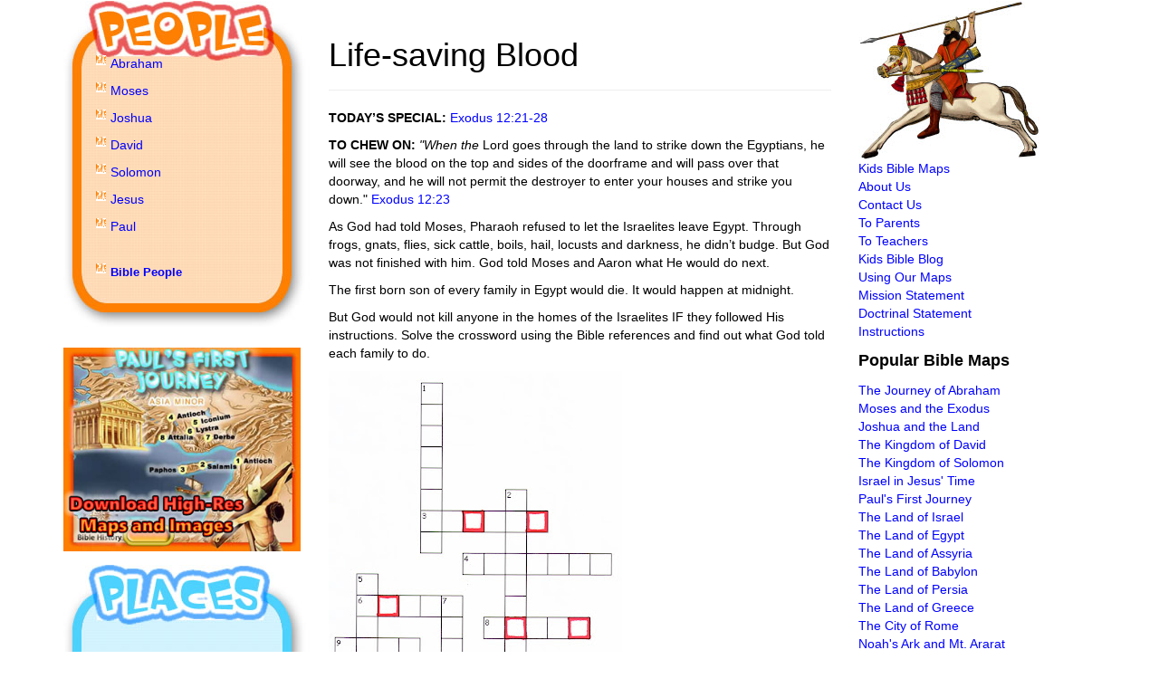

--- FILE ---
content_type: text/html; charset=UTF-8
request_url: https://www.kidsbiblemaps.com/blog/life-saving-blood
body_size: 10920
content:
  <!DOCTYPE html>
<html lang="en">
<head>
	<meta charset="utf-8">
	<meta name="viewport" content="width=device-width, initial-scale=1.0">
	<meta name="description" content="Bible-based daily devotions for kids. Discover the stories of the Bible. Sample every book of the Bible in one year!">
	<meta name="viewport" content="width=device-width, initial-scale=1">
	
	<link rel="stylesheet" href="/css/styles.css">
	<link rel="stylesheet" href="/css/styles1.css">
	<link rel="stylesheet" href="/css/bootstrap.min.css">
	<title>Life-saving Blood | Kids Bible Maps</title>
  <meta property="og:type" content="website" />
  <meta property="fb:app_id" content="308248864604392" />
  <meta property="og:title" content="Life-saving Blood | Kids Bible Maps" />
  <meta property="og:description" content="Bible-based daily devotions for kids. Discover the stories of the Bible. Sample every book of the Bible in one year!" />
  <meta property="og:image" content="https://www.kidsbiblemaps.com/kidsbiblemaps2.jpg" />
  <meta property="og:site_name" content="Kids Bible Maps" />
      <meta property="og:url" content="https://www.kidsbiblemaps.com/blog/life-saving-blood" />
  <meta property="og:locale" content="en_US" />
	<script async src="https://pagead2.googlesyndication.com/pagead/js/adsbygoogle.js?client=ca-pub-6670564004863948"
     crossorigin="anonymous"></script>
</head>

<body topmargin="0" leftmargin="0">
	<div class="container">
		<div class="row">
			<div class="col-md-12">
				
			</div>
		</div>
		

<div class="row">
	<div class="col-md-3">
		<table border="0" width="274" height="368" background="/people.jpg">
	<tr>
		<td>
		<table border="0" width="100%">
			<tr>
				<td width="30">&nbsp;</td>
				<td width="22">
				<p align="center">
				<img border="0" src="/icon-people.gif" width="11" height="11" alt="icon-people 1"></td>
				<td><a href="/abrahams-journey.html" class="colc2">Abraham</a></td>
			</tr>
			<tr>
				<td width="30">&nbsp;</td>
				<td width="22">
				<p align="center">
				<img border="0" src="/icon-people.gif" width="11" height="11" alt="icon-people 2"></td>
				<td><a href="/moses-exodus.html" class="colc2">Moses</a></td>
			</tr>
			<tr>
				<td width="30">&nbsp;</td>
				<td width="22">
				<p align="center">
				<img border="0" src="/icon-people.gif" width="11" height="11" alt="icon-people 3"></td>
				<td><a href="/joshua-promised-land.html" class="colc2">Joshua</a></td>
			</tr>
			<tr>
				<td width="30">&nbsp;</td>
				<td width="22">
				<p align="center">
				<img border="0" src="/icon-people.gif" width="11" height="11" alt="icon-people 4"></td>
				<td><a href="/kingdom-david.html" class="colc2">David</a></td>
			</tr>
			<tr>
				<td width="30">&nbsp;</td>
				<td width="22">
				<p align="center">
				<img border="0" src="/icon-people.gif" width="11" height="11" alt="icon-people 5"></td>
				<td><a class="colc2" href="/kingdom-solomon.html">Solomon</a></td>
			</tr>
			<tr>
				<td width="30">&nbsp;</td>
				<td width="22">
				<p align="center">
				<img border="0" src="/icon-people.gif" width="11" height="11" alt="icon-people 6"></td>
				<td>
				<a class="colc2" href="/israel-time-of-jesus.html">Jesus</a></td>
			</tr>
			<tr>
				<td width="30">&nbsp;</td>
				<td width="22">
				<p align="center">
				<img border="0" src="/icon-people.gif" width="11" height="11" alt="icon-people 7"></td>
				<td>
				<a class="colc2" href="/pauls-first-missionary-journey.html">Paul</a></td>
			</tr>
			<tr>
				<td width="30">&nbsp;</td>
				<td width="22">
				&nbsp;</td>
				<td>&nbsp;</td>
			</tr>
			<tr>
				<td width="30">&nbsp;</td>
				<td width="22">
				<p align="center">
				<img border="0" src="/icon-people.gif" width="11" height="11" alt="icon-people 8"></td>
				<td><b><font size="2"><a href="/" class="colc2">Bible People</a></font></b></td>
			</tr>
		</table>
		</td>
	</tr>
</table>
<table>
	<tbody>
		<tr><td><a href="https://geography.bible-history.com/" target="_blank">
			<img src="/pauls-first-missionary-journey2.jpg" alt="download hi-res maps and images" class="img-responsive" style="margin: 15px auto;">
			</a></td></tr>
	</tbody>
</table>
<table border="0" width="274" height="368" background="/places.jpg">
	<tr>
		<td>
		<table border="0" width="100%">
			<tr>
				<td width="30">&nbsp;</td>
				<td width="20">
				<img border="0" src="/icon-places.gif" width="11" height="11" alt="icon-places 1"></td>
				<td><a href="/land-of-israel.html" class="colc2">Israel</a></td>
			</tr>
			<tr>
				<td width="30">&nbsp;</td>
				<td width="20">
				<img border="0" src="/icon-places.gif" width="11" height="11" alt="icon-places 2"></td>
				<td><a href="/land-of-egypt.html" class="colc2">Egypt</a></td>
			</tr>
			<tr>
				<td width="30">&nbsp;</td>
				<td width="20">
				<img border="0" src="/icon-places.gif" width="11" height="11" alt="icon-places 3"></td>
				<td><a href="/land-of-assyria.html" class="colc2">Assyria</a></td>
			</tr>
			<tr>
				<td width="30">&nbsp;</td>
				<td width="20">
				<img border="0" src="/icon-places.gif" width="11" height="11" alt="icon-places 4"></td>
				<td><a href="/land-of-babylon.html" class="colc2">Babylon</a></td>
			</tr>
			<tr>
				<td width="30">&nbsp;</td>
				<td width="20">
				<img border="0" src="/icon-places.gif" width="11" height="11" alt="icon-places 5"></td>
				<td><a href="/land-of-persia.html" class="colc2">Persia</a></td>
			</tr>
			<tr>
				<td width="30">&nbsp;</td>
				<td width="20">
				<img border="0" src="/icon-places.gif" width="11" height="11" alt="icon-places 6"></td>
				<td><a href="/land-of-greece.html" class="colc2">Greece</a></td>
			</tr>
			<tr>
				<td width="30">&nbsp;</td>
				<td width="20">
				<img border="0" src="/icon-places.gif" width="11" height="11" alt="icon-places 7"></td>
				<td><a href="/city-of-rome-1.html" class="colc2">Rome</a></td>
			</tr>
			<tr>
				<td width="30">&nbsp;</td>
				<td width="20">
				&nbsp;</td>
				<td>&nbsp;</td>
			</tr>
			<tr>
				<td width="30">&nbsp;</td>
				<td width="20">
				<img border="0" src="/icon-places.gif" width="11" height="11" alt="icon-places 8"></td>
				<td><b><font size="2"><a href="/bibleplaces.html">Bible Places</a></font></b></td>
			</tr>
		</table>
		</td>
	</tr>
</table>
<table border="0" width="274" height="368" background="/events.jpg">
	<tr>
		<td>
		<table border="0" width="100%">
			<tr>
				<td width="30">&nbsp;</td>
				<td width="20">
				<p align="center">
				<img border="0" src="/icon-events.gif" width="12" height="11" alt="icon-events 1"></td>
				<td><a href="/noahs-ark-mt-ararat-1.html" class="colc2">Noah's Ark</a></td>
			</tr>
			<tr>
				<td width="30">&nbsp;</td>
				<td width="20">
				<p align="center">
				<img border="0" src="/icon-events.gif" width="12" height="11" alt="icon-events 2"></td>
				<td><a href="/tower-of-babel-1.html" class="colc2">Tower of Babel</a></td>
			</tr>
			<tr>
				<td width="30">&nbsp;</td>
				<td width="20">
				<p align="center">
				<img border="0" src="/icon-events.gif" width="12" height="11" alt="icon-events 3"></td>
				<td><a href="/ten-plagues-1.html" class="colc2">Ten Plagues</a></td>
			</tr>
			<tr>
				<td width="30">&nbsp;</td>
				<td width="20">
				<p align="center">
				<img border="0" src="/icon-events.gif" width="12" height="11" alt="icon-events 4"></td>
				<td><a href="/moses-ten-commandments.html" class="colc2">Ten Commandments</a></td>
			</tr>
			<tr>
				<td width="30">&nbsp;</td>
				<td width="20">
				<p align="center">
				<img border="0" src="/icon-events.gif" width="12" height="11" alt="icon-events 5"></td>
				<td><a href="/12-tribes-israel.html" class="colc2">12 Tribes of Israel</a></td>
			</tr>
			<tr>
				<td width="30">&nbsp;</td>
				<td width="20">
				<p align="center">
				<img border="0" src="/icon-events.gif" width="12" height="11" alt="icon-events 6"></td>
				<td><a href="/jesus-ministry.html" class="colc2">Ministry of Jesus</a></td>
			</tr>
			<tr>
				<td width="30">&nbsp;</td>
				<td width="20">
				<p align="center">
				<img border="0" src="/icon-events.gif" width="12" height="11" alt="icon-events 7"></td>
				<td><a href="/early-church.html">Early Church</a></td>
			</tr>
			<tr>
				<td width="30">&nbsp;</td>
				<td width="20">
				&nbsp;</td>
				<td>&nbsp;</td>
			</tr>
			<tr>
				<td width="30">&nbsp;</td>
				<td width="20">
				<p align="center">
				<img border="0" src="/icon-events.gif" width="12" height="11" alt="icon-events 8"></td>
				<td><b><font size="2"><a href="/">Bible Events</a></font></b></td>
			</tr>
		</table>
		</td>
	</tr>
</table>
<table border="0" width="274" height="368" background="/topics.jpg">
	<tr>
		<td>
		<table border="0" width="100%">
			<tr>
				<td width="30">&nbsp;</td>
				<td width="16">
				<img border="0" src="/icon-topics.gif" width="11" height="11" alt="icon-topics 1"></td>
				<td><a href="/old-testament-world.html" class="colc2">Old Testament</a></td>
			</tr>
			<tr>
				<td width="30">&nbsp;</td>
				<td width="16">
				<img border="0" src="/icon-topics.gif" width="11" height="11" alt="icon-topics 2"></td>
				<td><a href="/new-testament-world.html" class="colc2">New Testament</a></td>
			</tr>
			<tr>
				<td width="30">&nbsp;</td>
				<td width="16">
				<img border="0" src="/icon-topics.gif" width="11" height="11" alt="icon-topics 3"></td>
				<td><a href="/ancient-empires.html" class="colc2">Ancient Empires</a></td>
			</tr>
			<tr>
				<td width="30">&nbsp;</td>
				<td width="16">
				<img border="0" src="/icon-topics.gif" width="11" height="11" alt="icon-topics 4"></td>
				<td><a href="/ancient-peoples.html" class="colc2">Ancient Peoples</a></td>
			</tr>
			<tr>
				<td width="30">&nbsp;</td>
				<td width="16">
				<img border="0" src="/icon-topics.gif" width="11" height="11" alt="icon-topics 5"></td>
				<td><a href="https://childrensteachingbible.com/posts/ancient-cities" class="colc2">Ancient Cities</a></td>
			</tr>
			<tr>
				<td width="30">&nbsp;</td>
				<td width="16">
				<img border="0" src="/icon-topics.gif" width="11" height="11" alt="icon-topics 6"></td>
				<td><a href="https://childrensteachingbible.com/posts/bible-books" class="colc2">Bible Books</a></td>
			</tr>
			<tr>
				<td width="30">&nbsp;</td>
				<td width="16">
				<img border="0" src="/icon-topics.gif" width="11" height="11" alt="icon-topics 7"></td>
				<td><a href="https://childrensteachingbible.com/posts/basic-geography" class="colc2">Basic Geography</a></td>
			</tr>
			<tr>
				<td width="30">&nbsp;</td>
				<td width="16">
				&nbsp;</td>
				<td>&nbsp;</td>
			</tr>
			<tr>
				<td width="30">&nbsp;</td>
				<td width="16">
				<img border="0" src="/icon-topics.gif" width="11" height="11" alt="icon-topics 8"></td>
				<td><b><font size="2"><a href="https://childrensteachingbible.com/posts" target="_blank">Bible Topics</a></font></b></td>
			</tr>
		</table>
		</td>
	</tr>
</table>
<div class="sidebar-module" style="padding: 15px;background-color: #f5f5f5;border-radius: 15px;">
	<h3>Popular</h3>
	<ul class="list-group">
		<li class="list-group-item"><a href="/tyre-and-sidon.html">Tyre and Sidon</a></li>
		<li class="list-group-item"><a href="/bethphage.html">Bethphage</a></li>
		<li class="list-group-item"><a href="/cana.html">Cana</a></li>
		<li class="list-group-item"><a href="/jerusalem.html">Jerusalem</a></li>
		<li class="list-group-item"><a href="/bethany.html">Bethany</a></li>
		<li class="list-group-item"><a href="/nain.html">Nain</a></li>
		<li class="list-group-item"><a href="/bethlehem.html">Bethlehem</a></li>
		<li class="list-group-item"><a href="/judea.html">The Region of Judea</a></li>
		<li class="list-group-item"><a href="/caesarea.html">Caesarea</a></li>
		<li class="list-group-item"><a href="/idumea.html">Idumea</a></li>
		<li class="list-group-item"><a href="/galilee.html">The Region of Galilee</a></li>
		<li class="list-group-item"><a href="/decapolis.html">The Region of Decapolis</a></li>
		<li class="list-group-item"><a href="/samaria.html">The Region of Samaria</a></li>
		<li class="list-group-item"><a href="/sea-of-galilee.html">The Sea of Galilee</a></li>
		<li class="list-group-item"><a href="/aenon.html">Aenon</a></li>
		<li class="list-group-item"><a href="/nabatea.html">The Region of Nabatea</a></li>
		<li class="list-group-item"><a href="/perea.html">The Region of Perea</a></li>
		<li class="list-group-item"><a href="/bethsaida.html">Bethsaida</a></li>
		<li class="list-group-item"><a href="/trans-jordan.html">The Region of Trans-Jordan</a></li>
	</ul>
</div>
<p></p>
	</div>
	
	
	
	
	


	<div class="col-md-6">
		<div class="page-header">
			<h1>Life-saving Blood</h1>
		</div>
		<div class="row">
			<div class="col-md-12">
				
				<p><strong>TODAY’S SPECIAL:</strong> <a href="https://coursebible.com/new-international-version-niv/exodus-12" target="_blank">Exodus 12:21-28</a></p>
<p><strong>TO CHEW ON: </strong><em>"</em><em>When the </em>Lord goes through the land to strike down the Egyptians, he will see the blood on the top and sides of the doorframe and will pass over that doorway, and he will not permit the destroyer to enter your houses and strike you down." <a href="https://coursebible.com/new-international-version-niv/exodus-12" data-reference="Exod 12.23" data-version="niv" data-purpose="bible-reference" target="_blank" rel="noopener">Exodus 12:23</a></p>
<p>As God had told Moses, Pharaoh refused to let the Israelites leave Egypt. Through frogs, gnats, flies, sick cattle, boils, hail, locusts and darkness, he didn’t budge. But God was not finished with him. God told Moses and Aaron what He would do next.</p>
<p>The first born son of every family in Egypt would die. It would happen at midnight.</p>
<p>But God would not kill anyone in the homes of the Israelites IF they followed His instructions. Solve the crossword using the Bible references and find out what God told each family to do.</p>
<figure><img src="https://www.kidsbiblemaps.com/images/uploads/common/feb18-puz-red3.jpg" data-image="78yus09pihyn"></figure>
<p>- Each family was to take a (9 across - <a href="https://coursebible.com/new-international-version-niv/exodus-12" data-reference="Exod12.3" data-version="niv" data-purpose="bible-reference" target="_blank" rel="noopener">Exodus12:3</a>).<br>- They were to kill it at (1 down - <a href="https://coursebible.com/new-international-version-niv/exodus-12" data-reference="Exod12.6" data-version="niv" data-purpose="bible-reference" target="_blank" rel="noopener">Exodus12:6</a>).<br>- With (3 across - <a href="https://coursebible.com/new-international-version-niv/exodus-12" data-reference="Exod12.22" data-version="niv" data-purpose="bible-reference" target="_blank" rel="noopener">Exodus12:22</a>) they were to paint the lamb’s blood on the (2 down [plural] <a href="https://coursebible.com/new-international-version-niv/exodus-12" data-reference="Exod12.22" data-version="niv" data-purpose="bible-reference" target="_blank" rel="noopener">Exodus12:22</a>).</p>
				
				<p>
					<a class="btn btn-default" href="https://childrensteachingbible.com/posts/life-saving-blood" target="_blank" role="button">Read More about Life-saving Blood &raquo;</a>
				</p>
				
				<p style="font-size: 16px;">
				Tags:
				
				<a href="https://www.kidsbiblemaps.com/blog/category/sacrifice"><span class="label label-default">sacrifice</span></a>
			
				<a href="https://www.kidsbiblemaps.com/blog/category/puzzle"><span class="label label-default">puzzle</span></a>
			
				<a href="https://www.kidsbiblemaps.com/blog/category/obedience"><span class="label label-default">obedience</span></a>
			
				<a href="https://www.kidsbiblemaps.com/blog/category/moses"><span class="label label-default">Moses</span></a>
			
				<a href="https://www.kidsbiblemaps.com/blog/category/lamb"><span class="label label-default">lamb</span></a>
			
				<a href="https://www.kidsbiblemaps.com/blog/category/jesus"><span class="label label-default">Jesus</span></a>
			
				<a href="https://www.kidsbiblemaps.com/blog/category/exodus"><span class="label label-default">Exodus</span></a>
			
				<a href="https://www.kidsbiblemaps.com/blog/category/egypt"><span class="label label-default">Egypt</span></a>
			
				<a href="https://www.kidsbiblemaps.com/blog/category/blood"><span class="label label-default">blood</span></a>
			
		</p>
			</div>
		</div>
		<hr>
<p>
    <a href="https://www.kidsbiblemaps.com/">Kid's Bible Maps</a><br>
    <a target="_top" href="https://bible-history.com">Bible History Online</a>
</p>
<p>The Geography of the Bible</p>
<p>
    &copy; Bible History Online (<a href="https://bible-history.com" target="_top">https://bible-history.com</a>)
    <br>Made by <a href="https://www.networklocal.net/" target="_blank">Network Local</a>
</p>
<p>&nbsp;</p>
	</div>
	
	

	<div class="col-md-3">
		<p>
<a href="https://www.kidsbiblemaps.com">
<img border="0" alt="Bible Warrior on Horseback" src="/biblical-warrior.jpg" width="200" height="175"></a><font style="FONT-FAMILY: 'Arial'; FONT-SIZE: 12pt" size="3">
<br>
</font><a href="https://www.kidsbiblemaps.com/">Kids Bible Maps</a></font><br>
<a href="/about.html">About
Us</a></font><br>
<a href="/contact.html">Contact Us</a></font><br>
<a href="/parents-teachers.html">To
Parents</a></font><br>
<a href="/parents-teachers.html">To
Teachers</a></font><br>
<a href="/blog">
Kids Bible Blog</a></font><br>
<a href="/parents-teachers.html">
Using Our Maps</a></font><br>
<a href="/mission.html">Mission
Statement</a></font><br>
<a href="/doctrinal.html">Doctrinal
Statement</a></font>
<br>
<a href="/instructions.html">Instructions</a></font>
</p>
<p>
<b><font size="4">Popular Bible Maps</font></b></p>

<p>
<a href="/abrahams-journey.html">The Journey of Abraham</a><br>
<a href="/moses-exodus.html">Moses and the Exodus</a><br>
<a href="/joshua-promised-land.html">Joshua and the Land</a><br>
<a href="/kingdom-david.html">The Kingdom of David</a><br>
<a href="/kingdom-solomon.html">The Kingdom of Solomon</a><br>
<a href="/israel-time-of-jesus.html">Israel in Jesus' Time</a><br>
<a href="/pauls-first-missionary-journey.html">Paul's First Journey</a><br>
<a href="/land-of-israel.html">The Land of Israel</a><br>
<a href="/land-of-egypt.html">The Land of Egypt</a><br>
<a href="/land-of-assyria.html">The Land of Assyria</a><br>
<a href="/land-of-babylon.html">The Land of Babylon</a><br>
<a href="/land-of-persia.html">The Land of Persia</a><br>
<a href="/land-of-greece.html">The Land of Greece</a><br>
<a href="/city-of-rome-1.html">The City of Rome</a><br>
<a href="/noahs-ark-mt-ararat-1.html">Noah's Ark and Mt. Ararat</a><br>
<a href="/tower-of-babel-1.html"> The Tower of Babel</a><br>
<a href="/old-testament-world.html">The Old Testament World</a><br>
<a href="/new-testament-world.html">The New Testament World</a><br>
<a href="/ancient-empires.html">Ancient Empires</a><br>
<a href="/ten-plagues-1.html">Moses and the 10 Plagues</a><br>
<a href="/ancient-peoples.html">Ancient Peoples</a><br>
<a href="/moses-ten-commandments.html">The 10 Commandments</a><br>
<a href="/12-tribes-israel.html">The 12 Tribes of Israel</a><br>
<a href="/jesus-ministry.html">The Ministry of Jesus</a></p>
<p>
<font size="4"><b>Bible Stories with Maps</b></font></p>

<p>
<a href="/daniel-lions-den.html">Daniel in the Lions Den</a><br>
<a href="/david-and-goliath.html">David and Goliath</a><br>
<a href="/baby-moses.html">Baby Moses</a><br>
<a href="/jesus-children.html">Jesus and the Little Children</a></p>
<p>
<font size="4"><b>Coloring Book Images</b></font></p>

<p>
<a href="/coloringbook/">Coloring Book</a><br>
<a href="/coloringbook/donkey.html">Donkey</a><br>
<a href="/coloringbook/camel.html">Camel</a><br>
<a href="/coloringbook/lamb.html">Lamb</a><br>
<a href="/coloringbook/noahsark.html">Noah's Ark</a><br>
<a href="/coloringbook/noahs-three-sons.html">Noah's 3 Sons</a><br>
<a href="/coloringbook/abraham.html">Abraham</a><br>
<a href="/coloringbook/sheep.html">Sheep</a><br>
<a href="/coloringbook/lion.html">Lion</a></p>

<p>&nbsp;</p>
<div class="sidebar-tags">
    <h3>Tags</h3>
    
    <a href="https://www.kidsbiblemaps.com/blog/category/1-chronicles"><span class="label label-default">1 Chronicles</span></a>
  
    <a href="https://www.kidsbiblemaps.com/blog/category/1-corinthians"><span class="label label-default">1 Corinthians</span></a>
  
    <a href="https://www.kidsbiblemaps.com/blog/category/1-john"><span class="label label-default">1 John</span></a>
  
    <a href="https://www.kidsbiblemaps.com/blog/category/1-kings"><span class="label label-default">1 Kings</span></a>
  
    <a href="https://www.kidsbiblemaps.com/blog/category/1-peter"><span class="label label-default">1 Peter</span></a>
  
    <a href="https://www.kidsbiblemaps.com/blog/category/1-samuel"><span class="label label-default">1 Samuel</span></a>
  
    <a href="https://www.kidsbiblemaps.com/blog/category/1-thessalonians"><span class="label label-default">1 Thessalonians</span></a>
  
    <a href="https://www.kidsbiblemaps.com/blog/category/1-timothy"><span class="label label-default">1 Timothy</span></a>
  
    <a href="https://www.kidsbiblemaps.com/blog/category/2-chronicles"><span class="label label-default">2 Chronicles</span></a>
  
    <a href="https://www.kidsbiblemaps.com/blog/category/2-corinthians"><span class="label label-default">2 Corinthians</span></a>
  
    <a href="https://www.kidsbiblemaps.com/blog/category/2-john"><span class="label label-default">2 John</span></a>
  
    <a href="https://www.kidsbiblemaps.com/blog/category/2-kings"><span class="label label-default">2 Kings</span></a>
  
    <a href="https://www.kidsbiblemaps.com/blog/category/2-peter"><span class="label label-default">2 Peter</span></a>
  
    <a href="https://www.kidsbiblemaps.com/blog/category/2-samuel"><span class="label label-default">2 Samuel</span></a>
  
    <a href="https://www.kidsbiblemaps.com/blog/category/2-thessalonians"><span class="label label-default">2 Thessalonians</span></a>
  
    <a href="https://www.kidsbiblemaps.com/blog/category/2-timothy"><span class="label label-default">2 Timothy</span></a>
  
    <a href="https://www.kidsbiblemaps.com/blog/category/3-john"><span class="label label-default">3 John</span></a>
  
    <a href="https://www.kidsbiblemaps.com/blog/category/abraham"><span class="label label-default">Abraham</span></a>
  
    <a href="https://www.kidsbiblemaps.com/blog/category/abrahamic-covenant"><span class="label label-default">Abrahamic Covenant</span></a>
  
    <a href="https://www.kidsbiblemaps.com/blog/category/abstract-art"><span class="label label-default">abstract art</span></a>
  
    <a href="https://www.kidsbiblemaps.com/blog/category/academic-translation"><span class="label label-default">Academic Translation</span></a>
  
    <a href="https://www.kidsbiblemaps.com/blog/category/achaemenid-dynasty"><span class="label label-default">Achaemenid Dynasty</span></a>
  
    <a href="https://www.kidsbiblemaps.com/blog/category/active-recreation"><span class="label label-default">active recreation</span></a>
  
    <a href="https://www.kidsbiblemaps.com/blog/category/acts"><span class="label label-default">Acts</span></a>
  
    <a href="https://www.kidsbiblemaps.com/blog/category/advice"><span class="label label-default">advice</span></a>
  
    <a href="https://www.kidsbiblemaps.com/blog/category/ai-in-finance"><span class="label label-default">AI in Finance</span></a>
  
    <a href="https://www.kidsbiblemaps.com/blog/category/ai-in-healthcare"><span class="label label-default">AI in Healthcare</span></a>
  
    <a href="https://www.kidsbiblemaps.com/blog/category/ai-innovation"><span class="label label-default">AI Innovation</span></a>
  
    <a href="https://www.kidsbiblemaps.com/blog/category/ai-platforms"><span class="label label-default">AI Platforms</span></a>
  
    <a href="https://www.kidsbiblemaps.com/blog/category/ai-trading"><span class="label label-default">AI Trading</span></a>
  
    <a href="https://www.kidsbiblemaps.com/blog/category/alexander-the-great"><span class="label label-default">Alexander the Great</span></a>
  
    <a href="https://www.kidsbiblemaps.com/blog/category/amos"><span class="label label-default">Amos</span></a>
  
    <a href="https://www.kidsbiblemaps.com/blog/category/ancient-art"><span class="label label-default">ancient art</span></a>
  
    <a href="https://www.kidsbiblemaps.com/blog/category/ancient-art-influences"><span class="label label-default">ancient art influences</span></a>
  
    <a href="https://www.kidsbiblemaps.com/blog/category/ancient-civilizations"><span class="label label-default">Ancient Civilizations</span></a>
  
    <a href="https://www.kidsbiblemaps.com/blog/category/ancient-gambling"><span class="label label-default">Ancient gambling</span></a>
  
    <a href="https://www.kidsbiblemaps.com/blog/category/ancient-history"><span class="label label-default">Ancient History</span></a>
  
    <a href="https://www.kidsbiblemaps.com/blog/category/ancient-israel"><span class="label label-default">Ancient Israel</span></a>
  
    <a href="https://www.kidsbiblemaps.com/blog/category/ancient-israel-history"><span class="label label-default">Ancient Israel history</span></a>
  
    <a href="https://www.kidsbiblemaps.com/blog/category/ancient-luxury"><span class="label label-default">Ancient luxury</span></a>
  
    <a href="https://www.kidsbiblemaps.com/blog/category/ancient-manuscripts"><span class="label label-default">Ancient Manuscripts</span></a>
  
    <a href="https://www.kidsbiblemaps.com/blog/category/ancient-persia"><span class="label label-default">Ancient Persia</span></a>
  
    <a href="https://www.kidsbiblemaps.com/blog/category/ancient-rome"><span class="label label-default">Ancient Rome</span></a>
  
    <a href="https://www.kidsbiblemaps.com/blog/category/ancient-scriptures"><span class="label label-default">Ancient scriptures</span></a>
  
    <a href="https://www.kidsbiblemaps.com/blog/category/angel"><span class="label label-default">angel</span></a>
  
    <a href="https://www.kidsbiblemaps.com/blog/category/angels"><span class="label label-default">angels</span></a>
  
    <a href="https://www.kidsbiblemaps.com/blog/category/apostille"><span class="label label-default">apostille</span></a>
  
    <a href="https://www.kidsbiblemaps.com/blog/category/archaeology"><span class="label label-default">Archaeology</span></a>
  
    <a href="https://www.kidsbiblemaps.com/blog/category/art-deco"><span class="label label-default">Art Deco</span></a>
  
    <a href="https://www.kidsbiblemaps.com/blog/category/art-history"><span class="label label-default">art history</span></a>
  
    <a href="https://www.kidsbiblemaps.com/blog/category/artificial-intelligence"><span class="label label-default">Artificial Intelligence</span></a>
  
    <a href="https://www.kidsbiblemaps.com/blog/category/asbestos-testing"><span class="label label-default">Asbestos testing</span></a>
  
    <a href="https://www.kidsbiblemaps.com/blog/category/atonement"><span class="label label-default">atonement</span></a>
  
    <a href="https://www.kidsbiblemaps.com/blog/category/auto-parts-history"><span class="label label-default">Auto parts history</span></a>
  
    <a href="https://www.kidsbiblemaps.com/blog/category/automotive"><span class="label label-default">Automotive</span></a>
  
    <a href="https://www.kidsbiblemaps.com/blog/category/automotive-innovation"><span class="label label-default">Automotive Innovation</span></a>
  
    <a href="https://www.kidsbiblemaps.com/blog/category/baby"><span class="label label-default">baby</span></a>
  
    <a href="https://www.kidsbiblemaps.com/blog/category/baptize"><span class="label label-default">baptize</span></a>
  
    <a href="https://www.kidsbiblemaps.com/blog/category/bathroom-remodeling"><span class="label label-default">Bathroom Remodeling</span></a>
  
    <a href="https://www.kidsbiblemaps.com/blog/category/bathroom-renovation"><span class="label label-default">Bathroom Renovation</span></a>
  
    <a href="https://www.kidsbiblemaps.com/blog/category/bathtub"><span class="label label-default">Bathtub</span></a>
  
    <a href="https://www.kidsbiblemaps.com/blog/category/bathtub-refinishing"><span class="label label-default">Bathtub Refinishing</span></a>
  
    <a href="https://www.kidsbiblemaps.com/blog/category/bathtub-replacement"><span class="label label-default">Bathtub Replacement</span></a>
  
    <a href="https://www.kidsbiblemaps.com/blog/category/beauty-evolution"><span class="label label-default">Beauty evolution</span></a>
  
    <a href="https://www.kidsbiblemaps.com/blog/category/beauty-history"><span class="label label-default">Beauty history</span></a>
  
    <a href="https://www.kidsbiblemaps.com/blog/category/best-cruises-for-families"><span class="label label-default">best cruises for families</span></a>
  
    <a href="https://www.kidsbiblemaps.com/blog/category/betting"><span class="label label-default">betting</span></a>
  
    <a href="https://www.kidsbiblemaps.com/blog/category/bible"><span class="label label-default">Bible</span></a>
  
    <a href="https://www.kidsbiblemaps.com/blog/category/bible-and-history"><span class="label label-default">Bible and history</span></a>
  
    <a href="https://www.kidsbiblemaps.com/blog/category/bible-artifacts"><span class="label label-default">Bible artifacts</span></a>
  
    <a href="https://www.kidsbiblemaps.com/blog/category/bible-history"><span class="label label-default">Bible history</span></a>
  
    <a href="https://www.kidsbiblemaps.com/blog/category/bible-stories"><span class="label label-default">Bible Stories</span></a>
  
    <a href="https://www.kidsbiblemaps.com/blog/category/bible-study"><span class="label label-default">Bible study</span></a>
  
    <a href="https://www.kidsbiblemaps.com/blog/category/biblical-archaeology"><span class="label label-default">Biblical archaeology</span></a>
  
    <a href="https://www.kidsbiblemaps.com/blog/category/biblical-fashion"><span class="label label-default">Biblical fashion</span></a>
  
    <a href="https://www.kidsbiblemaps.com/blog/category/biblical-history"><span class="label label-default">Biblical History</span></a>
  
    <a href="https://www.kidsbiblemaps.com/blog/category/biblical-journey"><span class="label label-default">Biblical Journey</span></a>
  
    <a href="https://www.kidsbiblemaps.com/blog/category/biblical-meaning"><span class="label label-default">Biblical Meaning</span></a>
  
    <a href="https://www.kidsbiblemaps.com/blog/category/biblical-symbolism"><span class="label label-default">Biblical symbolism</span></a>
  
    <a href="https://www.kidsbiblemaps.com/blog/category/biblical-words"><span class="label label-default">Biblical words</span></a>
  
    <a href="https://www.kidsbiblemaps.com/blog/category/bird"><span class="label label-default">bird</span></a>
  
    <a href="https://www.kidsbiblemaps.com/blog/category/blessing"><span class="label label-default">blessing</span></a>
  
    <a href="https://www.kidsbiblemaps.com/blog/category/blood"><span class="label label-default">blood</span></a>
  
    <a href="https://www.kidsbiblemaps.com/blog/category/board-games"><span class="label label-default">Board Games</span></a>
  
    <a href="https://www.kidsbiblemaps.com/blog/category/brain-training"><span class="label label-default">Brain Training</span></a>
  
    <a href="https://www.kidsbiblemaps.com/blog/category/building"><span class="label label-default">building</span></a>
  
    <a href="https://www.kidsbiblemaps.com/blog/category/business-efficiency"><span class="label label-default">Business Efficiency</span></a>
  
    <a href="https://www.kidsbiblemaps.com/blog/category/business-strategy"><span class="label label-default">business strategy</span></a>
  
    <a href="https://www.kidsbiblemaps.com/blog/category/business-translation"><span class="label label-default">Business Translation</span></a>
  
    <a href="https://www.kidsbiblemaps.com/blog/category/byzantine-empire"><span class="label label-default">Byzantine Empire</span></a>
  
    <a href="https://www.kidsbiblemaps.com/blog/category/calculator"><span class="label label-default">calculator</span></a>
  
    <a href="https://www.kidsbiblemaps.com/blog/category/calgary"><span class="label label-default">Calgary</span></a>
  
    <a href="https://www.kidsbiblemaps.com/blog/category/canaan"><span class="label label-default">Canaan</span></a>
  
    <a href="https://www.kidsbiblemaps.com/blog/category/canada"><span class="label label-default">Canada</span></a>
  
    <a href="https://www.kidsbiblemaps.com/blog/category/car-rental"><span class="label label-default">car rental</span></a>
  
    <a href="https://www.kidsbiblemaps.com/blog/category/car-rental-guide"><span class="label label-default">car rental guide</span></a>
  
    <a href="https://www.kidsbiblemaps.com/blog/category/casino"><span class="label label-default">casino</span></a>
  
    <a href="https://www.kidsbiblemaps.com/blog/category/casino-origins"><span class="label label-default">Casino origins</span></a>
  
    <a href="https://www.kidsbiblemaps.com/blog/category/casino-superstitions"><span class="label label-default">Casino superstitions</span></a>
  
    <a href="https://www.kidsbiblemaps.com/blog/category/catholic-church"><span class="label label-default">Catholic Church</span></a>
  
    <a href="https://www.kidsbiblemaps.com/blog/category/catholic-faith"><span class="label label-default">Catholic Faith</span></a>
  
    <a href="https://www.kidsbiblemaps.com/blog/category/ceiling-removal-process"><span class="label label-default">Ceiling removal process</span></a>
  
    <a href="https://www.kidsbiblemaps.com/blog/category/ceiling-updates"><span class="label label-default">Ceiling updates</span></a>
  
    <a href="https://www.kidsbiblemaps.com/blog/category/central-asia-tech"><span class="label label-default">Central Asia Tech</span></a>
  
    <a href="https://www.kidsbiblemaps.com/blog/category/ceo"><span class="label label-default">CEO</span></a>
  
    <a href="https://www.kidsbiblemaps.com/blog/category/ceo-profiles"><span class="label label-default">CEO profiles</span></a>
  
    <a href="https://www.kidsbiblemaps.com/blog/category/certified-translation"><span class="label label-default">Certified Translation</span></a>
  
    <a href="https://www.kidsbiblemaps.com/blog/category/child-development"><span class="label label-default">Child Development</span></a>
  
    <a href="https://www.kidsbiblemaps.com/blog/category/choices"><span class="label label-default">choices</span></a>
  
    <a href="https://www.kidsbiblemaps.com/blog/category/christs-passion"><span class="label label-default">Christ's passion</span></a>
  
    <a href="https://www.kidsbiblemaps.com/blog/category/christian-faith"><span class="label label-default">Christian faith</span></a>
  
    <a href="https://www.kidsbiblemaps.com/blog/category/christian-pilgrimage"><span class="label label-default">Christian Pilgrimage</span></a>
  
    <a href="https://www.kidsbiblemaps.com/blog/category/christianity"><span class="label label-default">Christianity</span></a>
  
    <a href="https://www.kidsbiblemaps.com/blog/category/christmas"><span class="label label-default">Christmas</span></a>
  
    <a href="https://www.kidsbiblemaps.com/blog/category/church"><span class="label label-default">church</span></a>
  
    <a href="https://www.kidsbiblemaps.com/blog/category/church-chairs"><span class="label label-default">church chairs</span></a>
  
    <a href="https://www.kidsbiblemaps.com/blog/category/church-furniture"><span class="label label-default">church furniture</span></a>
  
    <a href="https://www.kidsbiblemaps.com/blog/category/church-pews"><span class="label label-default">church pews</span></a>
  
    <a href="https://www.kidsbiblemaps.com/blog/category/church-renovation"><span class="label label-default">church renovation</span></a>
  
    <a href="https://www.kidsbiblemaps.com/blog/category/church-seating"><span class="label label-default">church seating</span></a>
  
    <a href="https://www.kidsbiblemaps.com/blog/category/classic-mahjong"><span class="label label-default">Classic Mahjong</span></a>
  
    <a href="https://www.kidsbiblemaps.com/blog/category/cognitive-skills"><span class="label label-default">Cognitive Skills</span></a>
  
    <a href="https://www.kidsbiblemaps.com/blog/category/coloring-pages"><span class="label label-default">coloring pages</span></a>
  
    <a href="https://www.kidsbiblemaps.com/blog/category/colossians"><span class="label label-default">Colossians</span></a>
  
    <a href="https://www.kidsbiblemaps.com/blog/category/commercial-siding"><span class="label label-default">commercial siding</span></a>
  
    <a href="https://www.kidsbiblemaps.com/blog/category/confession"><span class="label label-default">confession</span></a>
  
    <a href="https://www.kidsbiblemaps.com/blog/category/consequences"><span class="label label-default">consequences</span></a>
  
    <a href="https://www.kidsbiblemaps.com/blog/category/construction"><span class="label label-default">construction</span></a>
  
    <a href="https://www.kidsbiblemaps.com/blog/category/contemporary-art"><span class="label label-default">contemporary art</span></a>
  
    <a href="https://www.kidsbiblemaps.com/blog/category/contractor"><span class="label label-default">contractor</span></a>
  
    <a href="https://www.kidsbiblemaps.com/blog/category/conversion"><span class="label label-default">Conversion</span></a>
  
    <a href="https://www.kidsbiblemaps.com/blog/category/convertible-rental"><span class="label label-default">convertible rental</span></a>
  
    <a href="https://www.kidsbiblemaps.com/blog/category/cost-effective"><span class="label label-default">Cost-Effective</span></a>
  
    <a href="https://www.kidsbiblemaps.com/blog/category/courage"><span class="label label-default">courage</span></a>
  
    <a href="https://www.kidsbiblemaps.com/blog/category/covenant"><span class="label label-default">covenant</span></a>
  
    <a href="https://www.kidsbiblemaps.com/blog/category/craft"><span class="label label-default">craft</span></a>
  
    <a href="https://www.kidsbiblemaps.com/blog/category/creation"><span class="label label-default">creation</span></a>
  
    <a href="https://www.kidsbiblemaps.com/blog/category/cryptocurrency"><span class="label label-default">Cryptocurrency</span></a>
  
    <a href="https://www.kidsbiblemaps.com/blog/category/cultural-heritage"><span class="label label-default">Cultural Heritage</span></a>
  
    <a href="https://www.kidsbiblemaps.com/blog/category/cultural-preservation"><span class="label label-default">Cultural Preservation</span></a>
  
    <a href="https://www.kidsbiblemaps.com/blog/category/cyrus-the-great"><span class="label label-default">Cyrus the Great</span></a>
  
    <a href="https://www.kidsbiblemaps.com/blog/category/daniel"><span class="label label-default">Daniel</span></a>
  
    <a href="https://www.kidsbiblemaps.com/blog/category/darius-the-great"><span class="label label-default">Darius the Great</span></a>
  
    <a href="https://www.kidsbiblemaps.com/blog/category/david"><span class="label label-default">David</span></a>
  
    <a href="https://www.kidsbiblemaps.com/blog/category/dead-sea-scrolls"><span class="label label-default">Dead Sea Scrolls</span></a>
  
    <a href="https://www.kidsbiblemaps.com/blog/category/death"><span class="label label-default">death</span></a>
  
    <a href="https://www.kidsbiblemaps.com/blog/category/design"><span class="label label-default">design</span></a>
  
    <a href="https://www.kidsbiblemaps.com/blog/category/designer-brands"><span class="label label-default">Designer brands</span></a>
  
    <a href="https://www.kidsbiblemaps.com/blog/category/deuteronomy"><span class="label label-default">Deuteronomy</span></a>
  
    <a href="https://www.kidsbiblemaps.com/blog/category/digital-assets"><span class="label label-default">Digital Assets</span></a>
  
    <a href="https://www.kidsbiblemaps.com/blog/category/digital-transformation"><span class="label label-default">Digital Transformation</span></a>
  
    <a href="https://www.kidsbiblemaps.com/blog/category/discouragement"><span class="label label-default">discouragement</span></a>
  
    <a href="https://www.kidsbiblemaps.com/blog/category/discussion"><span class="label label-default">discussion</span></a>
  
    <a href="https://www.kidsbiblemaps.com/blog/category/disobedience"><span class="label label-default">disobedience</span></a>
  
    <a href="https://www.kidsbiblemaps.com/blog/category/divine-love"><span class="label label-default">Divine Love</span></a>
  
    <a href="https://www.kidsbiblemaps.com/blog/category/divine-messages"><span class="label label-default">Divine messages</span></a>
  
    <a href="https://www.kidsbiblemaps.com/blog/category/document-types"><span class="label label-default">document types</span></a>
  
    <a href="https://www.kidsbiblemaps.com/blog/category/drawing"><span class="label label-default">drawing</span></a>
  
    <a href="https://www.kidsbiblemaps.com/blog/category/dreams"><span class="label label-default">dreams</span></a>
  
    <a href="https://www.kidsbiblemaps.com/blog/category/dress"><span class="label label-default">Dress</span></a>
  
    <a href="https://www.kidsbiblemaps.com/blog/category/e-commerce"><span class="label label-default">E-commerce</span></a>
  
    <a href="https://www.kidsbiblemaps.com/blog/category/early-education"><span class="label label-default">Early Education</span></a>
  
    <a href="https://www.kidsbiblemaps.com/blog/category/early-learning"><span class="label label-default">Early Learning</span></a>
  
    <a href="https://www.kidsbiblemaps.com/blog/category/ecclesiastes"><span class="label label-default">Ecclesiastes</span></a>
  
    <a href="https://www.kidsbiblemaps.com/blog/category/eco-friendly"><span class="label label-default">Eco-Friendly</span></a>
  
    <a href="https://www.kidsbiblemaps.com/blog/category/eco-friendly-toys"><span class="label label-default">Eco-friendly Toys</span></a>
  
    <a href="https://www.kidsbiblemaps.com/blog/category/eco-friendly-vehicles"><span class="label label-default">Eco-Friendly Vehicles</span></a>
  
    <a href="https://www.kidsbiblemaps.com/blog/category/ecommerce"><span class="label label-default">ecommerce</span></a>
  
    <a href="https://www.kidsbiblemaps.com/blog/category/educational-toys"><span class="label label-default">Educational Toys</span></a>
  
    <a href="https://www.kidsbiblemaps.com/blog/category/egypt"><span class="label label-default">Egypt</span></a>
  
    <a href="https://www.kidsbiblemaps.com/blog/category/egyptian-relics-and-the-bible"><span class="label label-default">Egyptian relics and the Bible</span></a>
  
    <a href="https://www.kidsbiblemaps.com/blog/category/electric-motors"><span class="label label-default">Electric Motors</span></a>
  
    <a href="https://www.kidsbiblemaps.com/blog/category/elijah"><span class="label label-default">Elijah</span></a>
  
    <a href="https://www.kidsbiblemaps.com/blog/category/elisha"><span class="label label-default">Elisha</span></a>
  
    <a href="https://www.kidsbiblemaps.com/blog/category/emperor"><span class="label label-default">Emperor</span></a>
  
    <a href="https://www.kidsbiblemaps.com/blog/category/employee-monitoring"><span class="label label-default">Employee Monitoring</span></a>
  
    <a href="https://www.kidsbiblemaps.com/blog/category/entrepreneurship"><span class="label label-default">Entrepreneurship</span></a>
  
    <a href="https://www.kidsbiblemaps.com/blog/category/ephesians"><span class="label label-default">Ephesians</span></a>
  
    <a href="https://www.kidsbiblemaps.com/blog/category/esau"><span class="label label-default">Esau</span></a>
  
    <a href="https://www.kidsbiblemaps.com/blog/category/essay"><span class="label label-default">Essay</span></a>
  
    <a href="https://www.kidsbiblemaps.com/blog/category/esther"><span class="label label-default">Esther</span></a>
  
    <a href="https://www.kidsbiblemaps.com/blog/category/estimate"><span class="label label-default">estimate</span></a>
  
    <a href="https://www.kidsbiblemaps.com/blog/category/events"><span class="label label-default">events</span></a>
  
    <a href="https://www.kidsbiblemaps.com/blog/category/evolution-of-art"><span class="label label-default">evolution of art</span></a>
  
    <a href="https://www.kidsbiblemaps.com/blog/category/exodus"><span class="label label-default">Exodus</span></a>
  
    <a href="https://www.kidsbiblemaps.com/blog/category/exotic-cars"><span class="label label-default">exotic cars</span></a>
  
    <a href="https://www.kidsbiblemaps.com/blog/category/expert-vpn"><span class="label label-default">expert vpn</span></a>
  
    <a href="https://www.kidsbiblemaps.com/blog/category/exterior-siding"><span class="label label-default">exterior siding</span></a>
  
    <a href="https://www.kidsbiblemaps.com/blog/category/exterior-vinyl-siding"><span class="label label-default">exterior vinyl siding</span></a>
  
    <a href="https://www.kidsbiblemaps.com/blog/category/eyelashes"><span class="label label-default">eyelashes</span></a>
  
    <a href="https://www.kidsbiblemaps.com/blog/category/ezekiel"><span class="label label-default">Ezekiel</span></a>
  
    <a href="https://www.kidsbiblemaps.com/blog/category/ezra"><span class="label label-default">Ezra</span></a>
  
    <a href="https://www.kidsbiblemaps.com/blog/category/faith"><span class="label label-default">faith</span></a>
  
    <a href="https://www.kidsbiblemaps.com/blog/category/faith-and-history"><span class="label label-default">Faith and History</span></a>
  
    <a href="https://www.kidsbiblemaps.com/blog/category/family"><span class="label label-default">family</span></a>
  
    <a href="https://www.kidsbiblemaps.com/blog/category/family-activities"><span class="label label-default">family activities</span></a>
  
    <a href="https://www.kidsbiblemaps.com/blog/category/fashion"><span class="label label-default">fashion</span></a>
  
    <a href="https://www.kidsbiblemaps.com/blog/category/fashion-history"><span class="label label-default">Fashion history</span></a>
  
    <a href="https://www.kidsbiblemaps.com/blog/category/fashion-trends"><span class="label label-default">Fashion trends</span></a>
  
    <a href="https://www.kidsbiblemaps.com/blog/category/fear"><span class="label label-default">fear</span></a>
  
    <a href="https://www.kidsbiblemaps.com/blog/category/ferrari"><span class="label label-default">Ferrari</span></a>
  
    <a href="https://www.kidsbiblemaps.com/blog/category/fiber-cement-siding"><span class="label label-default">fiber cement siding</span></a>
  
    <a href="https://www.kidsbiblemaps.com/blog/category/film-lighting-equipment"><span class="label label-default">Film lighting equipment</span></a>
  
    <a href="https://www.kidsbiblemaps.com/blog/category/finance"><span class="label label-default">Finance</span></a>
  
    <a href="https://www.kidsbiblemaps.com/blog/category/finance-strategy"><span class="label label-default">finance strategy</span></a>
  
    <a href="https://www.kidsbiblemaps.com/blog/category/financial-growth"><span class="label label-default">Financial Growth</span></a>
  
    <a href="https://www.kidsbiblemaps.com/blog/category/financial-inclusion"><span class="label label-default">Financial Inclusion</span></a>
  
    <a href="https://www.kidsbiblemaps.com/blog/category/financial-innovation"><span class="label label-default">financial innovation</span></a>
  
    <a href="https://www.kidsbiblemaps.com/blog/category/financial-services"><span class="label label-default">Financial services</span></a>
  
    <a href="https://www.kidsbiblemaps.com/blog/category/fine-motor-skills"><span class="label label-default">Fine Motor Skills</span></a>
  
    <a href="https://www.kidsbiblemaps.com/blog/category/fintech"><span class="label label-default">fintech</span></a>
  
    <a href="https://www.kidsbiblemaps.com/blog/category/fintech-innovation"><span class="label label-default">Fintech Innovation</span></a>
  
    <a href="https://www.kidsbiblemaps.com/blog/category/first-temple"><span class="label label-default">First Temple</span></a>
  
    <a href="https://www.kidsbiblemaps.com/blog/category/fish"><span class="label label-default">fish</span></a>
  
    <a href="https://www.kidsbiblemaps.com/blog/category/forgiveness"><span class="label label-default">forgiveness</span></a>
  
    <a href="https://www.kidsbiblemaps.com/blog/category/free-games"><span class="label label-default">Free Games</span></a>
  
    <a href="https://www.kidsbiblemaps.com/blog/category/free-stock-photos"><span class="label label-default">free stock photos</span></a>
  
    <a href="https://www.kidsbiblemaps.com/blog/category/freedom-holding"><span class="label label-default">Freedom Holding</span></a>
  
    <a href="https://www.kidsbiblemaps.com/blog/category/friendship"><span class="label label-default">friendship</span></a>
  
    <a href="https://www.kidsbiblemaps.com/blog/category/fuel-efficiency"><span class="label label-default">Fuel Efficiency</span></a>
  
    <a href="https://www.kidsbiblemaps.com/blog/category/furniture"><span class="label label-default">furniture</span></a>
  
    <a href="https://www.kidsbiblemaps.com/blog/category/future-of-ai"><span class="label label-default">Future of AI</span></a>
  
    <a href="https://www.kidsbiblemaps.com/blog/category/galatians"><span class="label label-default">Galatians</span></a>
  
    <a href="https://www.kidsbiblemaps.com/blog/category/gambling"><span class="label label-default">gambling</span></a>
  
    <a href="https://www.kidsbiblemaps.com/blog/category/gambling-culture"><span class="label label-default">Gambling culture</span></a>
  
    <a href="https://www.kidsbiblemaps.com/blog/category/gambling-history"><span class="label label-default">Gambling history</span></a>
  
    <a href="https://www.kidsbiblemaps.com/blog/category/game"><span class="label label-default">game</span></a>
  
    <a href="https://www.kidsbiblemaps.com/blog/category/games-of-chance"><span class="label label-default">Games of chance</span></a>
  
    <a href="https://www.kidsbiblemaps.com/blog/category/garage"><span class="label label-default">garage</span></a>
  
    <a href="https://www.kidsbiblemaps.com/blog/category/generosity"><span class="label label-default">generosity</span></a>
  
    <a href="https://www.kidsbiblemaps.com/blog/category/genesis"><span class="label label-default">Genesis</span></a>
  
    <a href="https://www.kidsbiblemaps.com/blog/category/genocide"><span class="label label-default">genocide</span></a>
  
    <a href="https://www.kidsbiblemaps.com/blog/category/gideon"><span class="label label-default">Gideon</span></a>
  
    <a href="https://www.kidsbiblemaps.com/blog/category/giving"><span class="label label-default">giving</span></a>
  
    <a href="https://www.kidsbiblemaps.com/blog/category/gods-care"><span class="label label-default">God's care</span></a>
  
    <a href="https://www.kidsbiblemaps.com/blog/category/gods-character"><span class="label label-default">God's character</span></a>
  
    <a href="https://www.kidsbiblemaps.com/blog/category/gods-help"><span class="label label-default">God's help</span></a>
  
    <a href="https://www.kidsbiblemaps.com/blog/category/gods-holiness"><span class="label label-default">God's holiness</span></a>
  
    <a href="https://www.kidsbiblemaps.com/blog/category/gods-omniscience"><span class="label label-default">God's omniscience</span></a>
  
    <a href="https://www.kidsbiblemaps.com/blog/category/gods-plan"><span class="label label-default">God's plan</span></a>
  
    <a href="https://www.kidsbiblemaps.com/blog/category/gods-presence"><span class="label label-default">God's presence</span></a>
  
    <a href="https://www.kidsbiblemaps.com/blog/category/gods-timing"><span class="label label-default">God's timing</span></a>
  
    <a href="https://www.kidsbiblemaps.com/blog/category/gods-word"><span class="label label-default">God's word</span></a>
  
    <a href="https://www.kidsbiblemaps.com/blog/category/good-news"><span class="label label-default">good news</span></a>
  
    <a href="https://www.kidsbiblemaps.com/blog/category/green-vehicles"><span class="label label-default">Green Vehicles</span></a>
  
    <a href="https://www.kidsbiblemaps.com/blog/category/grumbling"><span class="label label-default">grumbling</span></a>
  
    <a href="https://www.kidsbiblemaps.com/blog/category/guilt"><span class="label label-default">guilt</span></a>
  
    <a href="https://www.kidsbiblemaps.com/blog/category/habakkuk"><span class="label label-default">Habakkuk</span></a>
  
    <a href="https://www.kidsbiblemaps.com/blog/category/haggai"><span class="label label-default">Haggai</span></a>
  
    <a href="https://www.kidsbiblemaps.com/blog/category/healing"><span class="label label-default">healing</span></a>
  
    <a href="https://www.kidsbiblemaps.com/blog/category/heaven"><span class="label label-default">heaven</span></a>
  
    <a href="https://www.kidsbiblemaps.com/blog/category/hebrews"><span class="label label-default">Hebrews</span></a>
  
    <a href="https://www.kidsbiblemaps.com/blog/category/hidden-vpn"><span class="label label-default">hidden vpn</span></a>
  
    <a href="https://www.kidsbiblemaps.com/blog/category/hide-expert"><span class="label label-default">hide expert</span></a>
  
    <a href="https://www.kidsbiblemaps.com/blog/category/hide-expert-vpn"><span class="label label-default">hide expert vpn</span></a>
  
    <a href="https://www.kidsbiblemaps.com/blog/category/hide-vpn"><span class="label label-default">hide vpn</span></a>
  
    <a href="https://www.kidsbiblemaps.com/blog/category/hide-vpn-free"><span class="label label-default">hide vpn free</span></a>
  
    <a href="https://www.kidsbiblemaps.com/blog/category/hidevpn"><span class="label label-default">hidevpn</span></a>
  
    <a href="https://www.kidsbiblemaps.com/blog/category/history-for-kids"><span class="label label-default">History for Kids</span></a>
  
    <a href="https://www.kidsbiblemaps.com/blog/category/history-of-betting"><span class="label label-default">History of betting</span></a>
  
    <a href="https://www.kidsbiblemaps.com/blog/category/history-of-modern-art"><span class="label label-default">history of modern art</span></a>
  
    <a href="https://www.kidsbiblemaps.com/blog/category/holy-land"><span class="label label-default">Holy Land</span></a>
  
    <a href="https://www.kidsbiblemaps.com/blog/category/holy-spirit"><span class="label label-default">Holy Spirit</span></a>
  
    <a href="https://www.kidsbiblemaps.com/blog/category/home-builders"><span class="label label-default">Home Builders</span></a>
  
    <a href="https://www.kidsbiblemaps.com/blog/category/home-improvement"><span class="label label-default">Home Improvement</span></a>
  
    <a href="https://www.kidsbiblemaps.com/blog/category/home-improvement-tips"><span class="label label-default">Home improvement tips</span></a>
  
    <a href="https://www.kidsbiblemaps.com/blog/category/hope"><span class="label label-default">hope</span></a>
  
    <a href="https://www.kidsbiblemaps.com/blog/category/hosea"><span class="label label-default">Hosea</span></a>
  
    <a href="https://www.kidsbiblemaps.com/blog/category/hybrid-cars"><span class="label label-default">Hybrid Cars</span></a>
  
    <a href="https://www.kidsbiblemaps.com/blog/category/hybrid-technology"><span class="label label-default">Hybrid Technology</span></a>
  
    <a href="https://www.kidsbiblemaps.com/blog/category/hybrid-work"><span class="label label-default">Hybrid Work</span></a>
  
    <a href="https://www.kidsbiblemaps.com/blog/category/idols"><span class="label label-default">idols</span></a>
  
    <a href="https://www.kidsbiblemaps.com/blog/category/illustrations"><span class="label label-default">illustrations</span></a>
  
    <a href="https://www.kidsbiblemaps.com/blog/category/image-search"><span class="label label-default">image search</span></a>
  
    <a href="https://www.kidsbiblemaps.com/blog/category/immigration-translation"><span class="label label-default">Immigration Translation</span></a>
  
    <a href="https://www.kidsbiblemaps.com/blog/category/impatience"><span class="label label-default">impatience</span></a>
  
    <a href="https://www.kidsbiblemaps.com/blog/category/injustice"><span class="label label-default">injustice</span></a>
  
    <a href="https://www.kidsbiblemaps.com/blog/category/interior-design"><span class="label label-default">Interior design</span></a>
  
    <a href="https://www.kidsbiblemaps.com/blog/category/international-documents"><span class="label label-default">international documents</span></a>
  
    <a href="https://www.kidsbiblemaps.com/blog/category/inventory"><span class="label label-default">Inventory</span></a>
  
    <a href="https://www.kidsbiblemaps.com/blog/category/investment"><span class="label label-default">Investment</span></a>
  
    <a href="https://www.kidsbiblemaps.com/blog/category/investment-strategies"><span class="label label-default">Investment Strategies</span></a>
  
    <a href="https://www.kidsbiblemaps.com/blog/category/iran"><span class="label label-default">Iran</span></a>
  
    <a href="https://www.kidsbiblemaps.com/blog/category/isaac"><span class="label label-default">Isaac</span></a>
  
    <a href="https://www.kidsbiblemaps.com/blog/category/isaiah"><span class="label label-default">Isaiah</span></a>
  
    <a href="https://www.kidsbiblemaps.com/blog/category/islam"><span class="label label-default">Islam</span></a>
  
    <a href="https://www.kidsbiblemaps.com/blog/category/israel"><span class="label label-default">Israel</span></a>
  
    <a href="https://www.kidsbiblemaps.com/blog/category/israeli-palestinian-conflict"><span class="label label-default">Israeli-Palestinian Conflict</span></a>
  
    <a href="https://www.kidsbiblemaps.com/blog/category/israelites"><span class="label label-default">Israelites</span></a>
  
    <a href="https://www.kidsbiblemaps.com/blog/category/italian-map"><span class="label label-default">Italian Map</span></a>
  
    <a href="https://www.kidsbiblemaps.com/blog/category/italy"><span class="label label-default">Italy</span></a>
  
    <a href="https://www.kidsbiblemaps.com/blog/category/jacob"><span class="label label-default">Jacob</span></a>
  
    <a href="https://www.kidsbiblemaps.com/blog/category/james"><span class="label label-default">James</span></a>
  
    <a href="https://www.kidsbiblemaps.com/blog/category/jealousy"><span class="label label-default">jealousy</span></a>
  
    <a href="https://www.kidsbiblemaps.com/blog/category/jeremiah"><span class="label label-default">Jeremiah</span></a>
  
    <a href="https://www.kidsbiblemaps.com/blog/category/jerusalem"><span class="label label-default">Jerusalem</span></a>
  
    <a href="https://www.kidsbiblemaps.com/blog/category/jesus"><span class="label label-default">Jesus</span></a>
  
    <a href="https://www.kidsbiblemaps.com/blog/category/jesus-return"><span class="label label-default">Jesus' return</span></a>
  
    <a href="https://www.kidsbiblemaps.com/blog/category/jewelry"><span class="label label-default">jewelry</span></a>
  
    <a href="https://www.kidsbiblemaps.com/blog/category/jewelry-history"><span class="label label-default">Jewelry history</span></a>
  
    <a href="https://www.kidsbiblemaps.com/blog/category/jewish-history"><span class="label label-default">Jewish History</span></a>
  
    <a href="https://www.kidsbiblemaps.com/blog/category/job"><span class="label label-default">Job</span></a>
  
    <a href="https://www.kidsbiblemaps.com/blog/category/joel"><span class="label label-default">Joel</span></a>
  
    <a href="https://www.kidsbiblemaps.com/blog/category/john"><span class="label label-default">John</span></a>
  
    <a href="https://www.kidsbiblemaps.com/blog/category/jonah"><span class="label label-default">Jonah</span></a>
  
    <a href="https://www.kidsbiblemaps.com/blog/category/joseph"><span class="label label-default">Joseph</span></a>
  
    <a href="https://www.kidsbiblemaps.com/blog/category/joshua"><span class="label label-default">Joshua</span></a>
  
    <a href="https://www.kidsbiblemaps.com/blog/category/josiah"><span class="label label-default">Josiah</span></a>
  
    <a href="https://www.kidsbiblemaps.com/blog/category/joy"><span class="label label-default">joy</span></a>
  
    <a href="https://www.kidsbiblemaps.com/blog/category/jubilee"><span class="label label-default">Jubilee</span></a>
  
    <a href="https://www.kidsbiblemaps.com/blog/category/judah"><span class="label label-default">Judah</span></a>
  
    <a href="https://www.kidsbiblemaps.com/blog/category/judaism"><span class="label label-default">Judaism</span></a>
  
    <a href="https://www.kidsbiblemaps.com/blog/category/jude"><span class="label label-default">Jude</span></a>
  
    <a href="https://www.kidsbiblemaps.com/blog/category/judges"><span class="label label-default">Judges</span></a>
  
    <a href="https://www.kidsbiblemaps.com/blog/category/judgment"><span class="label label-default">judgment</span></a>
  
    <a href="https://www.kidsbiblemaps.com/blog/category/kazakhstan"><span class="label label-default">Kazakhstan</span></a>
  
    <a href="https://www.kidsbiblemaps.com/blog/category/kazakhstan-economy"><span class="label label-default">Kazakhstan Economy</span></a>
  
    <a href="https://www.kidsbiblemaps.com/blog/category/kids"><span class="label label-default">kids</span></a>
  
    <a href="https://www.kidsbiblemaps.com/blog/category/kids-activities"><span class="label label-default">Kids Activities</span></a>
  
    <a href="https://www.kidsbiblemaps.com/blog/category/kids-learning"><span class="label label-default">Kids Learning</span></a>
  
    <a href="https://www.kidsbiblemaps.com/blog/category/king-david"><span class="label label-default">King David</span></a>
  
    <a href="https://www.kidsbiblemaps.com/blog/category/kingdom-of-israel"><span class="label label-default">Kingdom of Israel</span></a>
  
    <a href="https://www.kidsbiblemaps.com/blog/category/lamb"><span class="label label-default">lamb</span></a>
  
    <a href="https://www.kidsbiblemaps.com/blog/category/lamentations"><span class="label label-default">Lamentations</span></a>
  
    <a href="https://www.kidsbiblemaps.com/blog/category/language-services"><span class="label label-default">Language Services</span></a>
  
    <a href="https://www.kidsbiblemaps.com/blog/category/leaders"><span class="label label-default">leaders</span></a>
  
    <a href="https://www.kidsbiblemaps.com/blog/category/leadership"><span class="label label-default">leadership</span></a>
  
    <a href="https://www.kidsbiblemaps.com/blog/category/legal-documents"><span class="label label-default">legal documents</span></a>
  
    <a href="https://www.kidsbiblemaps.com/blog/category/legal-translation"><span class="label label-default">Legal Translation</span></a>
  
    <a href="https://www.kidsbiblemaps.com/blog/category/leviticus"><span class="label label-default">Leviticus</span></a>
  
    <a href="https://www.kidsbiblemaps.com/blog/category/lies"><span class="label label-default">lies</span></a>
  
    <a href="https://www.kidsbiblemaps.com/blog/category/light"><span class="label label-default">light</span></a>
  
    <a href="https://www.kidsbiblemaps.com/blog/category/lighting-equipment"><span class="label label-default">Lighting Equipment</span></a>
  
    <a href="https://www.kidsbiblemaps.com/blog/category/lighting-rental"><span class="label label-default">Lighting rental</span></a>
  
    <a href="https://www.kidsbiblemaps.com/blog/category/literacy"><span class="label label-default">Literacy</span></a>
  
    <a href="https://www.kidsbiblemaps.com/blog/category/logic-games"><span class="label label-default">Logic Games</span></a>
  
    <a href="https://www.kidsbiblemaps.com/blog/category/long-term-investment"><span class="label label-default">Long-Term Investment</span></a>
  
    <a href="https://www.kidsbiblemaps.com/blog/category/lottery"><span class="label label-default">Lottery</span></a>
  
    <a href="https://www.kidsbiblemaps.com/blog/category/lottery-origins"><span class="label label-default">Lottery origins</span></a>
  
    <a href="https://www.kidsbiblemaps.com/blog/category/love"><span class="label label-default">love</span></a>
  
    <a href="https://www.kidsbiblemaps.com/blog/category/low-emissions"><span class="label label-default">Low Emissions</span></a>
  
    <a href="https://www.kidsbiblemaps.com/blog/category/luke"><span class="label label-default">Luke</span></a>
  
    <a href="https://www.kidsbiblemaps.com/blog/category/luxury"><span class="label label-default">Luxury</span></a>
  
    <a href="https://www.kidsbiblemaps.com/blog/category/luxury-brands"><span class="label label-default">luxury brands</span></a>
  
    <a href="https://www.kidsbiblemaps.com/blog/category/luxury-car-rental"><span class="label label-default">luxury car rental</span></a>
  
    <a href="https://www.kidsbiblemaps.com/blog/category/luxury-fashion"><span class="label label-default">Luxury fashion</span></a>
  
    <a href="https://www.kidsbiblemaps.com/blog/category/luxury-lifestyle"><span class="label label-default">Luxury lifestyle</span></a>
  
    <a href="https://www.kidsbiblemaps.com/blog/category/maccabean-revolt"><span class="label label-default">Maccabean Revolt</span></a>
  
    <a href="https://www.kidsbiblemaps.com/blog/category/mahjong"><span class="label label-default">Mahjong</span></a>
  
    <a href="https://www.kidsbiblemaps.com/blog/category/mahjong-connect"><span class="label label-default">Mahjong Connect</span></a>
  
    <a href="https://www.kidsbiblemaps.com/blog/category/mahjong-solitaire"><span class="label label-default">Mahjong Solitaire</span></a>
  
    <a href="https://www.kidsbiblemaps.com/blog/category/malachi"><span class="label label-default">Malachi</span></a>
  
    <a href="https://www.kidsbiblemaps.com/blog/category/map"><span class="label label-default">map</span></a>
  
    <a href="https://www.kidsbiblemaps.com/blog/category/mark"><span class="label label-default">Mark</span></a>
  
    <a href="https://www.kidsbiblemaps.com/blog/category/market-capitalization"><span class="label label-default">Market capitalization</span></a>
  
    <a href="https://www.kidsbiblemaps.com/blog/category/markets"><span class="label label-default">markets</span></a>
  
    <a href="https://www.kidsbiblemaps.com/blog/category/marriage"><span class="label label-default">marriage</span></a>
  
    <a href="https://www.kidsbiblemaps.com/blog/category/matthew"><span class="label label-default">Matthew</span></a>
  
    <a href="https://www.kidsbiblemaps.com/blog/category/medical-directives"><span class="label label-default">medical directives</span></a>
  
    <a href="https://www.kidsbiblemaps.com/blog/category/medical-translation"><span class="label label-default">Medical Translation</span></a>
  
    <a href="https://www.kidsbiblemaps.com/blog/category/memory-verse"><span class="label label-default">memory verse</span></a>
  
    <a href="https://www.kidsbiblemaps.com/blog/category/mesopotamia"><span class="label label-default">Mesopotamia</span></a>
  
    <a href="https://www.kidsbiblemaps.com/blog/category/miami"><span class="label label-default">Miami</span></a>
  
    <a href="https://www.kidsbiblemaps.com/blog/category/miami-beach"><span class="label label-default">Miami Beach</span></a>
  
    <a href="https://www.kidsbiblemaps.com/blog/category/miami-vacation"><span class="label label-default">Miami vacation</span></a>
  
    <a href="https://www.kidsbiblemaps.com/blog/category/micah"><span class="label label-default">Micah</span></a>
  
    <a href="https://www.kidsbiblemaps.com/blog/category/middle-east"><span class="label label-default">Middle East</span></a>
  
    <a href="https://www.kidsbiblemaps.com/blog/category/middle-east-history"><span class="label label-default">Middle East History</span></a>
  
    <a href="https://www.kidsbiblemaps.com/blog/category/miracles"><span class="label label-default">miracles</span></a>
  
    <a href="https://www.kidsbiblemaps.com/blog/category/mobile-banking"><span class="label label-default">Mobile Banking</span></a>
  
    <a href="https://www.kidsbiblemaps.com/blog/category/mobile-games"><span class="label label-default">Mobile Games</span></a>
  
    <a href="https://www.kidsbiblemaps.com/blog/category/modern"><span class="label label-default">modern</span></a>
  
    <a href="https://www.kidsbiblemaps.com/blog/category/modern-art"><span class="label label-default">modern art</span></a>
  
    <a href="https://www.kidsbiblemaps.com/blog/category/modern-ceiling-solutions"><span class="label label-default">Modern ceiling solutions</span></a>
  
    <a href="https://www.kidsbiblemaps.com/blog/category/modern-history"><span class="label label-default">Modern History</span></a>
  
    <a href="https://www.kidsbiblemaps.com/blog/category/money"><span class="label label-default">money</span></a>
  
    <a href="https://www.kidsbiblemaps.com/blog/category/montessori"><span class="label label-default">Montessori</span></a>
  
    <a href="https://www.kidsbiblemaps.com/blog/category/moses"><span class="label label-default">Moses</span></a>
  
    <a href="https://www.kidsbiblemaps.com/blog/category/museum-of-fine-arts-boston"><span class="label label-default">Museum of Fine Arts Boston</span></a>
  
    <a href="https://www.kidsbiblemaps.com/blog/category/museums"><span class="label label-default">Museums</span></a>
  
    <a href="https://www.kidsbiblemaps.com/blog/category/muslim-holy-sites"><span class="label label-default">Muslim Holy Sites</span></a>
  
    <a href="https://www.kidsbiblemaps.com/blog/category/nahum"><span class="label label-default">Nahum</span></a>
  
    <a href="https://www.kidsbiblemaps.com/blog/category/names"><span class="label label-default">names</span></a>
  
    <a href="https://www.kidsbiblemaps.com/blog/category/nasdaq"><span class="label label-default">Nasdaq</span></a>
  
    <a href="https://www.kidsbiblemaps.com/blog/category/nasdaq-listing"><span class="label label-default">Nasdaq listing</span></a>
  
    <a href="https://www.kidsbiblemaps.com/blog/category/natural-disaster"><span class="label label-default">natural disaster</span></a>
  
    <a href="https://www.kidsbiblemaps.com/blog/category/nehemiah"><span class="label label-default">Nehemiah</span></a>
  
    <a href="https://www.kidsbiblemaps.com/blog/category/new-testament"><span class="label label-default">New Testament</span></a>
  
    <a href="https://www.kidsbiblemaps.com/blog/category/new-testament-artifacts"><span class="label label-default">New Testament artifacts</span></a>
  
    <a href="https://www.kidsbiblemaps.com/blog/category/new-year"><span class="label label-default">New Year</span></a>
  
    <a href="https://www.kidsbiblemaps.com/blog/category/news"><span class="label label-default">news</span></a>
  
    <a href="https://www.kidsbiblemaps.com/blog/category/noah"><span class="label label-default">Noah</span></a>
  
    <a href="https://www.kidsbiblemaps.com/blog/category/notarization"><span class="label label-default">notarization</span></a>
  
    <a href="https://www.kidsbiblemaps.com/blog/category/notary-public"><span class="label label-default">notary public</span></a>
  
    <a href="https://www.kidsbiblemaps.com/blog/category/numbers"><span class="label label-default">Numbers</span></a>
  
    <a href="https://www.kidsbiblemaps.com/blog/category/obadiah"><span class="label label-default">Obadiah</span></a>
  
    <a href="https://www.kidsbiblemaps.com/blog/category/obedience"><span class="label label-default">obedience</span></a>
  
    <a href="https://www.kidsbiblemaps.com/blog/category/occult"><span class="label label-default">occult</span></a>
  
    <a href="https://www.kidsbiblemaps.com/blog/category/old-testament"><span class="label label-default">Old Testament</span></a>
  
    <a href="https://www.kidsbiblemaps.com/blog/category/old-testament-archaeology"><span class="label label-default">Old Testament archaeology</span></a>
  
    <a href="https://www.kidsbiblemaps.com/blog/category/online-games"><span class="label label-default">Online Games</span></a>
  
    <a href="https://www.kidsbiblemaps.com/blog/category/online-trading"><span class="label label-default">Online trading</span></a>
  
    <a href="https://www.kidsbiblemaps.com/blog/category/orienteering"><span class="label label-default">orienteering</span></a>
  
    <a href="https://www.kidsbiblemaps.com/blog/category/palestine"><span class="label label-default">Palestine</span></a>
  
    <a href="https://www.kidsbiblemaps.com/blog/category/paphos"><span class="label label-default">Paphos</span></a>
  
    <a href="https://www.kidsbiblemaps.com/blog/category/parable"><span class="label label-default">parable</span></a>
  
    <a href="https://www.kidsbiblemaps.com/blog/category/parents"><span class="label label-default">parents</span></a>
  
    <a href="https://www.kidsbiblemaps.com/blog/category/patience"><span class="label label-default">patience</span></a>
  
    <a href="https://www.kidsbiblemaps.com/blog/category/peace"><span class="label label-default">Peace</span></a>
  
    <a href="https://www.kidsbiblemaps.com/blog/category/peacemaker"><span class="label label-default">peacemaker</span></a>
  
    <a href="https://www.kidsbiblemaps.com/blog/category/peer-pressure"><span class="label label-default">peer pressure</span></a>
  
    <a href="https://www.kidsbiblemaps.com/blog/category/people"><span class="label label-default">people</span></a>
  
    <a href="https://www.kidsbiblemaps.com/blog/category/persecution"><span class="label label-default">persecution</span></a>
  
    <a href="https://www.kidsbiblemaps.com/blog/category/persepolis"><span class="label label-default">Persepolis</span></a>
  
    <a href="https://www.kidsbiblemaps.com/blog/category/perseverance"><span class="label label-default">perseverance</span></a>
  
    <a href="https://www.kidsbiblemaps.com/blog/category/persian-culture"><span class="label label-default">Persian Culture</span></a>
  
    <a href="https://www.kidsbiblemaps.com/blog/category/persian-empire"><span class="label label-default">Persian Empire</span></a>
  
    <a href="https://www.kidsbiblemaps.com/blog/category/personalized-gifts"><span class="label label-default">Personalized Gifts</span></a>
  
    <a href="https://www.kidsbiblemaps.com/blog/category/peter"><span class="label label-default">Peter</span></a>
  
    <a href="https://www.kidsbiblemaps.com/blog/category/philemon"><span class="label label-default">Philemon</span></a>
  
    <a href="https://www.kidsbiblemaps.com/blog/category/philippians"><span class="label label-default">Philippians</span></a>
  
    <a href="https://www.kidsbiblemaps.com/blog/category/photo-library"><span class="label label-default">photo library</span></a>
  
    <a href="https://www.kidsbiblemaps.com/blog/category/photography"><span class="label label-default">photography</span></a>
  
    <a href="https://www.kidsbiblemaps.com/blog/category/pilgrimage"><span class="label label-default">Pilgrimage</span></a>
  
    <a href="https://www.kidsbiblemaps.com/blog/category/pilgrims-of-hope"><span class="label label-default">Pilgrims of Hope</span></a>
  
    <a href="https://www.kidsbiblemaps.com/blog/category/poker"><span class="label label-default">poker</span></a>
  
    <a href="https://www.kidsbiblemaps.com/blog/category/popcorn-ceiling-removal"><span class="label label-default">Popcorn ceiling removal</span></a>
  
    <a href="https://www.kidsbiblemaps.com/blog/category/power-of-attorney"><span class="label label-default">power of attorney</span></a>
  
    <a href="https://www.kidsbiblemaps.com/blog/category/power-of-words"><span class="label label-default">Power of words</span></a>
  
    <a href="https://www.kidsbiblemaps.com/blog/category/praise"><span class="label label-default">praise</span></a>
  
    <a href="https://www.kidsbiblemaps.com/blog/category/prayer"><span class="label label-default">prayer</span></a>
  
    <a href="https://www.kidsbiblemaps.com/blog/category/premium-cars"><span class="label label-default">premium cars</span></a>
  
    <a href="https://www.kidsbiblemaps.com/blog/category/pride"><span class="label label-default">pride</span></a>
  
    <a href="https://www.kidsbiblemaps.com/blog/category/problem-solving"><span class="label label-default">Problem-Solving</span></a>
  
    <a href="https://www.kidsbiblemaps.com/blog/category/problems"><span class="label label-default">problems</span></a>
  
    <a href="https://www.kidsbiblemaps.com/blog/category/productivity-tracking"><span class="label label-default">Productivity Tracking</span></a>
  
    <a href="https://www.kidsbiblemaps.com/blog/category/professional-ceiling-removal"><span class="label label-default">Professional ceiling removal</span></a>
  
    <a href="https://www.kidsbiblemaps.com/blog/category/profit"><span class="label label-default">Profit</span></a>
  
    <a href="https://www.kidsbiblemaps.com/blog/category/project"><span class="label label-default">project</span></a>
  
    <a href="https://www.kidsbiblemaps.com/blog/category/promised-land"><span class="label label-default">Promised Land</span></a>
  
    <a href="https://www.kidsbiblemaps.com/blog/category/promises"><span class="label label-default">promises</span></a>
  
    <a href="https://www.kidsbiblemaps.com/blog/category/prophecy"><span class="label label-default">prophecy</span></a>
  
    <a href="https://www.kidsbiblemaps.com/blog/category/prophetic-speech"><span class="label label-default">Prophetic speech</span></a>
  
    <a href="https://www.kidsbiblemaps.com/blog/category/proverbs"><span class="label label-default">Proverbs</span></a>
  
    <a href="https://www.kidsbiblemaps.com/blog/category/psalms"><span class="label label-default">Psalms</span></a>
  
    <a href="https://www.kidsbiblemaps.com/blog/category/puzzle"><span class="label label-default">puzzle</span></a>
  
    <a href="https://www.kidsbiblemaps.com/blog/category/puzzle-boards"><span class="label label-default">Puzzle Boards</span></a>
  
    <a href="https://www.kidsbiblemaps.com/blog/category/puzzle-games"><span class="label label-default">Puzzle Games</span></a>
  
    <a href="https://www.kidsbiblemaps.com/blog/category/puzzles"><span class="label label-default">Puzzles</span></a>
  
    <a href="https://www.kidsbiblemaps.com/blog/category/quantum-ai"><span class="label label-default">Quantum AI</span></a>
  
    <a href="https://www.kidsbiblemaps.com/blog/category/quantum-computing"><span class="label label-default">Quantum Computing</span></a>
  
    <a href="https://www.kidsbiblemaps.com/blog/category/real-estate"><span class="label label-default">real estate</span></a>
  
    <a href="https://www.kidsbiblemaps.com/blog/category/rebekah"><span class="label label-default">Rebekah</span></a>
  
    <a href="https://www.kidsbiblemaps.com/blog/category/rebellion"><span class="label label-default">rebellion</span></a>
  
    <a href="https://www.kidsbiblemaps.com/blog/category/regenerative-braking"><span class="label label-default">Regenerative Braking</span></a>
  
    <a href="https://www.kidsbiblemaps.com/blog/category/religious-art"><span class="label label-default">Religious Art</span></a>
  
    <a href="https://www.kidsbiblemaps.com/blog/category/religious-history"><span class="label label-default">Religious History</span></a>
  
    <a href="https://www.kidsbiblemaps.com/blog/category/religious-sites"><span class="label label-default">Religious Sites</span></a>
  
    <a href="https://www.kidsbiblemaps.com/blog/category/religious-symbolism"><span class="label label-default">religious symbolism</span></a>
  
    <a href="https://www.kidsbiblemaps.com/blog/category/remodeling"><span class="label label-default">Remodeling</span></a>
  
    <a href="https://www.kidsbiblemaps.com/blog/category/remote-team-management"><span class="label label-default">Remote Team Management</span></a>
  
    <a href="https://www.kidsbiblemaps.com/blog/category/remote-work"><span class="label label-default">Remote Work</span></a>
  
    <a href="https://www.kidsbiblemaps.com/blog/category/renovated-home-services"><span class="label label-default">Renovated Home services</span></a>
  
    <a href="https://www.kidsbiblemaps.com/blog/category/renovation"><span class="label label-default">Renovation</span></a>
  
    <a href="https://www.kidsbiblemaps.com/blog/category/repent"><span class="label label-default">repent</span></a>
  
    <a href="https://www.kidsbiblemaps.com/blog/category/research"><span class="label label-default">research</span></a>
  
    <a href="https://www.kidsbiblemaps.com/blog/category/reselling"><span class="label label-default">Reselling</span></a>
  
    <a href="https://www.kidsbiblemaps.com/blog/category/residential-siding"><span class="label label-default">residential siding</span></a>
  
    <a href="https://www.kidsbiblemaps.com/blog/category/respect"><span class="label label-default">respect</span></a>
  
    <a href="https://www.kidsbiblemaps.com/blog/category/resurrection"><span class="label label-default">resurrection</span></a>
  
    <a href="https://www.kidsbiblemaps.com/blog/category/revelation"><span class="label label-default">Revelation</span></a>
  
    <a href="https://www.kidsbiblemaps.com/blog/category/risk-management"><span class="label label-default">Risk Management</span></a>
  
    <a href="https://www.kidsbiblemaps.com/blog/category/rolls-royce"><span class="label label-default">Rolls Royce</span></a>
  
    <a href="https://www.kidsbiblemaps.com/blog/category/roman-emperors"><span class="label label-default">Roman Emperors</span></a>
  
    <a href="https://www.kidsbiblemaps.com/blog/category/roman-empire"><span class="label label-default">Roman Empire</span></a>
  
    <a href="https://www.kidsbiblemaps.com/blog/category/roman-gambling"><span class="label label-default">Roman gambling</span></a>
  
    <a href="https://www.kidsbiblemaps.com/blog/category/roman-history"><span class="label label-default">Roman History</span></a>
  
    <a href="https://www.kidsbiblemaps.com/blog/category/romans"><span class="label label-default">Romans</span></a>
  
    <a href="https://www.kidsbiblemaps.com/blog/category/rome"><span class="label label-default">Rome</span></a>
  
    <a href="https://www.kidsbiblemaps.com/blog/category/roofing"><span class="label label-default">roofing</span></a>
  
    <a href="https://www.kidsbiblemaps.com/blog/category/rules"><span class="label label-default">rules</span></a>
  
    <a href="https://www.kidsbiblemaps.com/blog/category/ruth"><span class="label label-default">Ruth</span></a>
  
    <a href="https://www.kidsbiblemaps.com/blog/category/sacred-texts"><span class="label label-default">Sacred texts</span></a>
  
    <a href="https://www.kidsbiblemaps.com/blog/category/sacrifice"><span class="label label-default">sacrifice</span></a>
  
    <a href="https://www.kidsbiblemaps.com/blog/category/salvation"><span class="label label-default">salvation</span></a>
  
    <a href="https://www.kidsbiblemaps.com/blog/category/samuel"><span class="label label-default">Samuel</span></a>
  
    <a href="https://www.kidsbiblemaps.com/blog/category/sarah"><span class="label label-default">Sarah</span></a>
  
    <a href="https://www.kidsbiblemaps.com/blog/category/satan"><span class="label label-default">Satan</span></a>
  
    <a href="https://www.kidsbiblemaps.com/blog/category/saul"><span class="label label-default">Saul</span></a>
  
    <a href="https://www.kidsbiblemaps.com/blog/category/saulpaul"><span class="label label-default">Saul/Paul</span></a>
  
    <a href="https://www.kidsbiblemaps.com/blog/category/science"><span class="label label-default">science</span></a>
  
    <a href="https://www.kidsbiblemaps.com/blog/category/seasons"><span class="label label-default">seasons</span></a>
  
    <a href="https://www.kidsbiblemaps.com/blog/category/second-temple"><span class="label label-default">Second Temple</span></a>
  
    <a href="https://www.kidsbiblemaps.com/blog/category/selfishness"><span class="label label-default">selfishness</span></a>
  
    <a href="https://www.kidsbiblemaps.com/blog/category/sensory-play"><span class="label label-default">Sensory Play</span></a>
  
    <a href="https://www.kidsbiblemaps.com/blog/category/serving"><span class="label label-default">serving</span></a>
  
    <a href="https://www.kidsbiblemaps.com/blog/category/sickness"><span class="label label-default">sickness</span></a>
  
    <a href="https://www.kidsbiblemaps.com/blog/category/siding"><span class="label label-default">siding</span></a>
  
    <a href="https://www.kidsbiblemaps.com/blog/category/siding-company"><span class="label label-default">siding company</span></a>
  
    <a href="https://www.kidsbiblemaps.com/blog/category/siding-installation"><span class="label label-default">siding installation</span></a>
  
    <a href="https://www.kidsbiblemaps.com/blog/category/siding-replacement"><span class="label label-default">siding replacement</span></a>
  
    <a href="https://www.kidsbiblemaps.com/blog/category/sin"><span class="label label-default">sin</span></a>
  
    <a href="https://www.kidsbiblemaps.com/blog/category/smart-investing"><span class="label label-default">Smart Investing</span></a>
  
    <a href="https://www.kidsbiblemaps.com/blog/category/sociology"><span class="label label-default">Sociology</span></a>
  
    <a href="https://www.kidsbiblemaps.com/blog/category/sociology-essays"><span class="label label-default">Sociology Essays</span></a>
  
    <a href="https://www.kidsbiblemaps.com/blog/category/solomon"><span class="label label-default">Solomon</span></a>
  
    <a href="https://www.kidsbiblemaps.com/blog/category/song-of-songs"><span class="label label-default">Song of Songs</span></a>
  
    <a href="https://www.kidsbiblemaps.com/blog/category/sourcing"><span class="label label-default">Sourcing</span></a>
  
    <a href="https://www.kidsbiblemaps.com/blog/category/south-beach"><span class="label label-default">South Beach</span></a>
  
    <a href="https://www.kidsbiblemaps.com/blog/category/speech"><span class="label label-default">speech</span></a>
  
    <a href="https://www.kidsbiblemaps.com/blog/category/spiritual-heritage"><span class="label label-default">Spiritual Heritage</span></a>
  
    <a href="https://www.kidsbiblemaps.com/blog/category/spiritual-truth"><span class="label label-default">Spiritual Truth</span></a>
  
    <a href="https://www.kidsbiblemaps.com/blog/category/sport"><span class="label label-default">sport</span></a>
  
    <a href="https://www.kidsbiblemaps.com/blog/category/stock-market"><span class="label label-default">Stock market</span></a>
  
    <a href="https://www.kidsbiblemaps.com/blog/category/storytelling"><span class="label label-default">storytelling</span></a>
  
    <a href="https://www.kidsbiblemaps.com/blog/category/striding-lion-babylon"><span class="label label-default">Striding Lion Babylon</span></a>
  
    <a href="https://www.kidsbiblemaps.com/blog/category/super-app"><span class="label label-default">Super App</span></a>
  
    <a href="https://www.kidsbiblemaps.com/blog/category/supercomputing"><span class="label label-default">Supercomputing</span></a>
  
    <a href="https://www.kidsbiblemaps.com/blog/category/tabernacle"><span class="label label-default">tabernacle</span></a>
  
    <a href="https://www.kidsbiblemaps.com/blog/category/teaching-bible-history"><span class="label label-default">Teaching Bible history</span></a>
  
    <a href="https://www.kidsbiblemaps.com/blog/category/temple"><span class="label label-default">temple</span></a>
  
    <a href="https://www.kidsbiblemaps.com/blog/category/temptation"><span class="label label-default">temptation</span></a>
  
    <a href="https://www.kidsbiblemaps.com/blog/category/testing"><span class="label label-default">testing</span></a>
  
    <a href="https://www.kidsbiblemaps.com/blog/category/thankfulness"><span class="label label-default">thankfulness</span></a>
  
    <a href="https://www.kidsbiblemaps.com/blog/category/theophany"><span class="label label-default">theophany</span></a>
  
    <a href="https://www.kidsbiblemaps.com/blog/category/thoughts"><span class="label label-default">thoughts</span></a>
  
    <a href="https://www.kidsbiblemaps.com/blog/category/tiberius"><span class="label label-default">Tiberius</span></a>
  
    <a href="https://www.kidsbiblemaps.com/blog/category/time-tracking-software"><span class="label label-default">Time Tracking Software</span></a>
  
    <a href="https://www.kidsbiblemaps.com/blog/category/timur-turlov"><span class="label label-default">Timur Turlov</span></a>
  
    <a href="https://www.kidsbiblemaps.com/blog/category/titus"><span class="label label-default">Titus</span></a>
  
    <a href="https://www.kidsbiblemaps.com/blog/category/toddler-activities"><span class="label label-default">Toddler Activities</span></a>
  
    <a href="https://www.kidsbiblemaps.com/blog/category/toronto-home-renovations"><span class="label label-default">Toronto home renovations</span></a>
  
    <a href="https://www.kidsbiblemaps.com/blog/category/trading"><span class="label label-default">trading</span></a>
  
    <a href="https://www.kidsbiblemaps.com/blog/category/translation"><span class="label label-default">Translation</span></a>
  
    <a href="https://www.kidsbiblemaps.com/blog/category/translation-agency"><span class="label label-default">Translation Agency</span></a>
  
    <a href="https://www.kidsbiblemaps.com/blog/category/translation-services"><span class="label label-default">Translation Services</span></a>
  
    <a href="https://www.kidsbiblemaps.com/blog/category/travel"><span class="label label-default">travel</span></a>
  
    <a href="https://www.kidsbiblemaps.com/blog/category/travel-tips"><span class="label label-default">travel tips</span></a>
  
    <a href="https://www.kidsbiblemaps.com/blog/category/trickery"><span class="label label-default">trickery</span></a>
  
    <a href="https://www.kidsbiblemaps.com/blog/category/trucking-equipment"><span class="label label-default">Trucking Equipment</span></a>
  
    <a href="https://www.kidsbiblemaps.com/blog/category/trucking-safety"><span class="label label-default">Trucking Safety</span></a>
  
    <a href="https://www.kidsbiblemaps.com/blog/category/truefalse"><span class="label label-default">true/false</span></a>
  
    <a href="https://www.kidsbiblemaps.com/blog/category/trust"><span class="label label-default">trust</span></a>
  
    <a href="https://www.kidsbiblemaps.com/blog/category/truth"><span class="label label-default">truth</span></a>
  
    <a href="https://www.kidsbiblemaps.com/blog/category/twelve-tribes"><span class="label label-default">Twelve Tribes</span></a>
  
    <a href="https://www.kidsbiblemaps.com/blog/category/vehicle-titles"><span class="label label-default">vehicle titles</span></a>
  
    <a href="https://www.kidsbiblemaps.com/blog/category/vertex-gate"><span class="label label-default">Vertex Gate</span></a>
  
    <a href="https://www.kidsbiblemaps.com/blog/category/vintage"><span class="label label-default">Vintage</span></a>
  
    <a href="https://www.kidsbiblemaps.com/blog/category/virgin-mary"><span class="label label-default">Virgin Mary</span></a>
  
    <a href="https://www.kidsbiblemaps.com/blog/category/visions"><span class="label label-default">visions</span></a>
  
    <a href="https://www.kidsbiblemaps.com/blog/category/vpn-hide"><span class="label label-default">vpn hide</span></a>
  
    <a href="https://www.kidsbiblemaps.com/blog/category/water"><span class="label label-default">water</span></a>
  
    <a href="https://www.kidsbiblemaps.com/blog/category/weather"><span class="label label-default">weather</span></a>
  
    <a href="https://www.kidsbiblemaps.com/blog/category/wholesale"><span class="label label-default">Wholesale</span></a>
  
    <a href="https://www.kidsbiblemaps.com/blog/category/winter-activities"><span class="label label-default">winter activities</span></a>
  
    <a href="https://www.kidsbiblemaps.com/blog/category/winter-games"><span class="label label-default">winter games</span></a>
  
    <a href="https://www.kidsbiblemaps.com/blog/category/wisdom"><span class="label label-default">wisdom</span></a>
  
    <a href="https://www.kidsbiblemaps.com/blog/category/wooden-toys"><span class="label label-default">Wooden Toys</span></a>
  
    <a href="https://www.kidsbiblemaps.com/blog/category/work"><span class="label label-default">work</span></a>
  
    <a href="https://www.kidsbiblemaps.com/blog/category/workforce-management"><span class="label label-default">Workforce Management</span></a>
  
    <a href="https://www.kidsbiblemaps.com/blog/category/worship"><span class="label label-default">worship</span></a>
  
    <a href="https://www.kidsbiblemaps.com/blog/category/write"><span class="label label-default">write</span></a>
  
    <a href="https://www.kidsbiblemaps.com/blog/category/zechariah"><span class="label label-default">Zechariah</span></a>
  
    <a href="https://www.kidsbiblemaps.com/blog/category/zephaniah"><span class="label label-default">Zephaniah</span></a>
  
    <a href="https://www.kidsbiblemaps.com/blog/category/zionism"><span class="label label-default">Zionism</span></a>
  
    <a href="https://www.kidsbiblemaps.com/blog/category/zoroastrianism"><span class="label label-default">Zoroastrianism</span></a>
  
</div>
	</div>
</div>

			</div>
	<!-- Yandex.Metrika counter --> <script type="text/javascript" > (function(m,e,t,r,i,k,a){m[i]=m[i]||function(){(m[i].a=m[i].a||[]).push(arguments)}; m[i].l=1*new Date(); for (var j = 0; j < document.scripts.length; j++) {if (document.scripts[j].src === r) { return; }} k=e.createElement(t),a=e.getElementsByTagName(t)[0],k.async=1,k.src=r,a.parentNode.insertBefore(k,a)}) (window, document, "script", "https://mc.yandex.ru/metrika/tag.js", "ym"); ym(91747959, "init", { clickmap:true, trackLinks:true, accurateTrackBounce:true, webvisor:true, trackHash:true }); </script> <noscript><div><img src="https://mc.yandex.ru/watch/91747959" style="position:absolute; left:-9999px;" alt="" /></div></noscript> <!-- /Yandex.Metrika counter -->
<script type="text/javascript">
    (function(c,l,a,r,i,t,y){
        c[a]=c[a]||function(){(c[a].q=c[a].q||[]).push(arguments)};
        t=l.createElement(r);t.async=1;t.src="https://www.clarity.ms/tag/"+i;
        y=l.getElementsByTagName(r)[0];y.parentNode.insertBefore(t,y);
    })(window, document, "clarity", "script", "f0dfcd48nt");
</script>
<!-- Google tag (gtag.js) -->
<script async src="https://www.googletagmanager.com/gtag/js?id=G-CHCB9EVSVQ"></script>
<script>
  window.dataLayer = window.dataLayer || [];
  function gtag(){dataLayer.push(arguments);}
  gtag('js', new Date());

  gtag('config', 'G-CHCB9EVSVQ');
</script>
<script defer src="https://static.cloudflareinsights.com/beacon.min.js/vcd15cbe7772f49c399c6a5babf22c1241717689176015" integrity="sha512-ZpsOmlRQV6y907TI0dKBHq9Md29nnaEIPlkf84rnaERnq6zvWvPUqr2ft8M1aS28oN72PdrCzSjY4U6VaAw1EQ==" data-cf-beacon='{"version":"2024.11.0","token":"bb19ee5339db48ddb80d03edb8f86a49","r":1,"server_timing":{"name":{"cfCacheStatus":true,"cfEdge":true,"cfExtPri":true,"cfL4":true,"cfOrigin":true,"cfSpeedBrain":true},"location_startswith":null}}' crossorigin="anonymous"></script>
</body>
</html>


--- FILE ---
content_type: text/html; charset=utf-8
request_url: https://www.google.com/recaptcha/api2/aframe
body_size: 267
content:
<!DOCTYPE HTML><html><head><meta http-equiv="content-type" content="text/html; charset=UTF-8"></head><body><script nonce="IDnZqNjqxN8q8Dd9jn5N1g">/** Anti-fraud and anti-abuse applications only. See google.com/recaptcha */ try{var clients={'sodar':'https://pagead2.googlesyndication.com/pagead/sodar?'};window.addEventListener("message",function(a){try{if(a.source===window.parent){var b=JSON.parse(a.data);var c=clients[b['id']];if(c){var d=document.createElement('img');d.src=c+b['params']+'&rc='+(localStorage.getItem("rc::a")?sessionStorage.getItem("rc::b"):"");window.document.body.appendChild(d);sessionStorage.setItem("rc::e",parseInt(sessionStorage.getItem("rc::e")||0)+1);localStorage.setItem("rc::h",'1762914997684');}}}catch(b){}});window.parent.postMessage("_grecaptcha_ready", "*");}catch(b){}</script></body></html>

--- FILE ---
content_type: text/css
request_url: https://www.kidsbiblemaps.com/css/styles.css
body_size: -395
content:
body {
   background:black !important;
   color: #fbeaae !important;
}

a { color: #ffcc00 !important;}


--- FILE ---
content_type: text/css
request_url: https://www.kidsbiblemaps.com/css/styles1.css
body_size: -381
content:
body {
   background:white !important;
   color: #000000 !important;
}

a {
   color: #0000FF !important;
}

.sidebar-tags a {
   font-size: 16px;
   /* line-height: 36px; */
}

.sidebar-tags a span{
   padding: 7px 15px;
   display: inline-block;
   margin: 4px 1px;
}